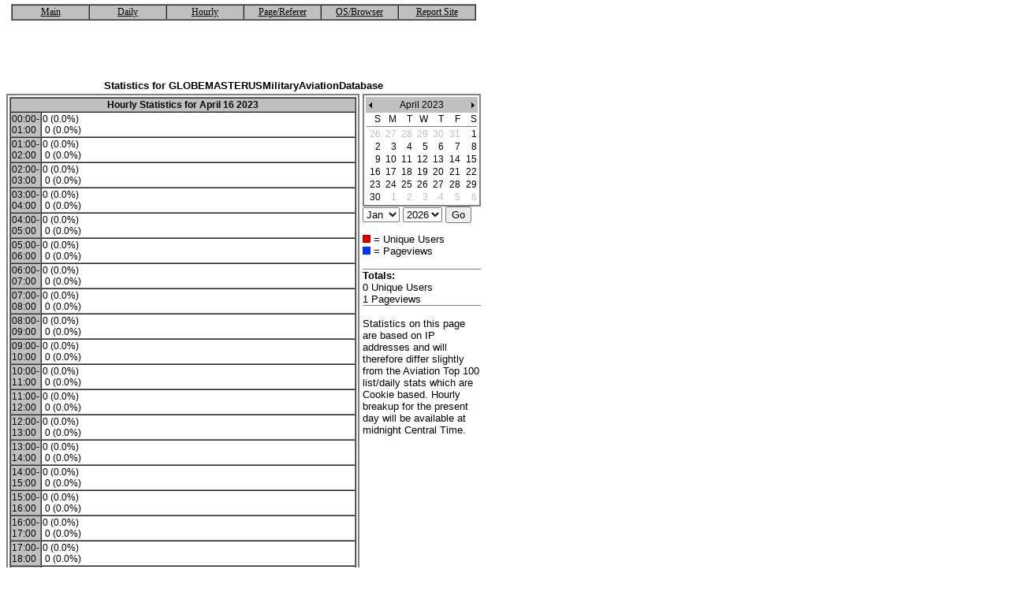

--- FILE ---
content_type: text/html
request_url: http://www.avitop.com/aviation/stat4a.asp?month=4&year=2023&date=4%2F16%2F2023&UserID=145&site=GLOBEMASTERUSMilitaryAviationDatabase
body_size: 25754
content:

<html><head>
<style>
body,p,div,th,td{font-family: verdana, arial,sans-serif;font-size:10pt}
.head {color: white; font-family: tahoma, arial,sans-serif;font-size:22px}
span {text-decoration: none; color: #000000;font-family: Verdana; font-size: 10px}
span2 {text-decoration: none; color: #000000;font-family: Verdana; font-size: 12px}
.avi1 {font-family: Verdana, Arial, Helvetica, sans-serif; font-size: 12px}
.avi2 {color: white}
TD.NON {font-family :Tahoma, Verdana, Arial; font-size :12px; color :#C0C0C0; font-weight :normal;}
 TD.TOP {font-family :Tahoma, Verdana, Arial; font-size :12px; color :#0000FF; font-weight :bold;}
  TD.Some {font-family :Tahoma, Verdana, Arial; font-size :12px; color :#000000; font-weight :normal;}

  A.NOEVENT:Link {font-family :Tahoma, Verdana, Arial; font-size :12px; color :#000000; font-weight :normal; text-decoration: none;}
  A.NOEVENT:Visited {font-family :Tahoma, Verdana, Arial; font-size :12px; color :#000000; font-weight :normal; text-decoration: none;}

  A.EVENT:Link {font-family :Tahoma, Verdana, Arial; font-size :12px; color :#000000; font-weight :bold; text-decoration: none;}
  A.EVENT:Visited {font-family :Tahoma, Verdana, Arial; font-size :12px; color :#000000; font-weight :bold; text-decoration: none;}

  A.NORMAL:Link {font-family :Verdana, Arial; font-size :12px; color :#0000FF; font-weight :normal; text-decoration: none;}
  A.NORMAL:Visited {font-family :Verdana, Arial; font-size :12px; color :#0000FF; font-weight :normal; text-decoration: none;}
</style>
<script type="text/javascript" language="javascript">
function rowOver(){
lmnt = window.event.srcElement;
if (lmnt.tagName.toUpperCase() == 'TABLE')
return;
while (lmnt.tagName.toUpperCase() !='TD') 
lmnt = lmnt.parentElement;
lmnt.style.background = "#CCCCCC";
}
function rowOut(){
lmnt = window.event.srcElement;
if (lmnt.tagName.toUpperCase() == 'TABLE')
return;
while (lmnt.tagName.toUpperCase() !='TD') 
lmnt = lmnt.parentElement;
lmnt.style.background ="lightsteelblue";
}
function rowOut2(){
lmnt = window.event.srcElement;
if (lmnt.tagName.toUpperCase() == 'TABLE')
return;
while (lmnt.tagName.toUpperCase() !='TD') 
lmnt = lmnt.parentElement;
lmnt.style.background ="Silver";
}
function bookmark() 
{

url = "https://www.avitop.com/aviation/";
title = "Aviation Top 100 - Avitop.com";

if ((navigator.appName == "Microsoft Internet Explorer") && (parseInt(navigator.appVersion) >= 4)) {
window.external.AddFavorite (url,title);
}
else {
var msg = "Bookmark us !!";
if(navigator.appName == "Netscape") msg += "  (CTRL-D)";
alert(msg);
}
}
var win = null;
function NewWindow(mypage,myname,w,h,scroll){
LeftPosition = (screen.width) ? (screen.width-w)/2 : 0;
TopPosition = (screen.height) ? (screen.height-h)/2 : 0;
settings =
'height='+h+',width='+w+',top='+TopPosition+',left='+LeftPosition+',scrollbars='+scroll+',resizable=no'
win = window.open(mypage,myname,settings)
if(win.window.focus){win.window.focus();}
}

function filename_onchange() {
//window.location = document.formNav.filename[document.formNav.filename.selectedIndex].value;
document.formNav.submit();
return true;
}
function order_onchange() {
//window.location = document.formORDER.filename[document.formORDER.filename.selectedIndex].value;
document.formORDER.submit();
return true;
}
</script>
<META name="author" content="John Raahauge">
<META name="Generator" content="Notepad">
<meta name="description" content="Hourly Statistics - Aviation Top 100">
<meta name="keywords" content="statistics, hits, uniques, unique, visitor, ip, address, cookie, aviation, aircraft, n, n-number, search, links, top100, aviationtop100, f16, forum, pictures, F-16, images, fighting, falcon, fighter, 2000, 2001, aggressor, picture, interactive, combat, fly, nato, stealth, eurofighter, joint, strike, tornado, mig29, mig-29, fulcrum, flanker, fulcrom, su37, su-37, pilot, run, run's, website, pilots, airforce, danish, 730squadron, 730, squadron, dansk, danske, billeder, eskadrille, john, raahauge, draken, t17, t-17, gulfstream, hercules, jagerfly, billeder, aircrafts, viper, fighter, jets, air show, air, photo, Luftfahrt, Flugzeug, Abbildungen, avion, pilote, aeronautica, velivolo, pilota">
<title>Hourly Statistics - Avitop.com</title>
</head>
<body LEFTMARGIN=0 TOPMARGIN=0 MARGINWIDTH=0 MARGINHEIGHT=0 LINK="black" vlink="black">

<table width="600" border=0 cellspacing="0" cellpadding="5" bgcolor="white"><tr><td>

 <center>
	<table WIDTH="590" BORDER="1" CELLPADDING="1" CELLSPACING="0" BGCOLOR="#FFFFFF"  onmouseover="rowOver();" onmouseout="rowOut2();">
	<tr HEIGHT="18" BGCOLOR="Silver">
	<td style="Cursor: Hand" onClick="top.location.href ='stat2.asp?UserID=145&site=GLOBEMASTERUSMilitaryAviationDatabase';" width="16%" bgcolor="silver"><p align="center"><a href="stat2.asp?UserID=145&site=GLOBEMASTERUSMilitaryAviationDatabase"><span2>Main</span2></a></td>
	<td style="Cursor: Hand" onClick="top.location.href ='stat2a.asp?UserID=145&site=GLOBEMASTERUSMilitaryAviationDatabase';" width="16%" bgcolor="silver"><p align="center"><a href="stat2a.asp?UserID=145&site=GLOBEMASTERUSMilitaryAviationDatabase"><span2>Daily</span2></a></td>
	<td style="Cursor: Hand" onClick="top.location.href ='stat4a.asp?UserID=145&site=GLOBEMASTERUSMilitaryAviationDatabase';" width="16%" bgcolor="silver"><p align="center"><a href="stat4a.asp?UserID=145&site=GLOBEMASTERUSMilitaryAviationDatabase"><span2>Hourly</span2></a></td>
	<td style="Cursor: Hand" onClick="top.location.href ='stat3a.asp?UserID=145&site=GLOBEMASTERUSMilitaryAviationDatabase';" width="16%" bgcolor="silver"><p align="center"><a href="stat3a.asp?UserID=145&site=GLOBEMASTERUSMilitaryAviationDatabase"><span2>Page/Referer</span2></a></td>
	<td style="Cursor: Hand" onClick="top.location.href ='stat7a.asp?UserID=145&site=GLOBEMASTERUSMilitaryAviationDatabase';" width="16%" bgcolor="silver"><p align="center"><a href="stat7a.asp?UserID=145&site=GLOBEMASTERUSMilitaryAviationDatabase"><span2>OS/Browser</span2></a></td>
	<td width="16%" bgcolor="silver"><p align="center"><a href="../div/email.asp?avid=145&site=GLOBEMASTERUSMilitaryAviationDatabase" onclick="NewWindow(this.href,'name','400','400','no');return false"><span2>Report Site</span2></a></td>
	</tr></table><br>
	<script type="text/javascript"><!--
google_ad_client = "pub-3409449724205547";
/* Avitop.com - Top1000 - Stats */
google_ad_slot = "8159563610";
google_ad_width = 468;
google_ad_height = 60;
//-->
</script>
<script type="text/javascript"
src="http://pagead2.googlesyndication.com/pagead/show_ads.js">
</script>
<br>
	<b>Statistics for GLOBEMASTERUSMilitaryAviationDatabase</b>
	</center>
	<table><tr><td width="450" VALIGN="TOP">
		<table ALIGN="CENTER" BORDER="1" CELLSPACING="0" CELLPADDING="2" BGCOLOR="White" BORDERCOLOR="Gray">
		<tr><td>
			<table WIDTH="440" BORDER="1" CELLPADDING="1" CELLSPACING="0" BGCOLOR="#FFFFFF">
			<tr HEIGHT="18" BGCOLOR="Silver">
			<td WIDTH="440" COLSPAN="2" ALIGN="CENTER" VALIGN="MIDDLE" CLASS="SOME"><b>Hourly Statistics for April 16 2023</b></td>
			</tr>
		 	<tr>
			<td ALIGN="LEFT" CLASS="SOME" BGCOLOR="Silver" WIDTH="35" HEIGHT="15" VALIGN="CENTER">00:00-01:00</td>
			<td ALIGN="LEFT" CLASS="SOME" WIDTH="400" HEIGHT="15" VALIGN="CENTER"><img src="graf2.gif" height="10" width="0">0&nbsp;(0.0%)<br><img src="graf.gif" height="10" width="0">&nbsp;0&nbsp;(0.0%)</td></tr>
			<td ALIGN="LEFT" CLASS="SOME" BGCOLOR="Silver" WIDTH="35" HEIGHT="15" VALIGN="CENTER">01:00-02:00</td>
			<td ALIGN="LEFT" CLASS="SOME" WIDTH="400" HEIGHT="15" VALIGN="CENTER"><img src="graf2.gif" height="10" width="0">0&nbsp;(0.0%)<br><img src="graf.gif" height="10" width="0">&nbsp;0&nbsp;(0.0%)</td></tr>
	 		<td ALIGN="LEFT" CLASS="SOME" BGCOLOR="Silver" WIDTH="35" HEIGHT="15" VALIGN="CENTER">02:00-03:00</td>
			<td ALIGN="LEFT" CLASS="SOME" WIDTH="400" HEIGHT="15" VALIGN="CENTER"><img src="graf2.gif" height="10" width="0">0&nbsp;(0.0%)<br><img src="graf.gif" height="10" width="0">&nbsp;0&nbsp;(0.0%)</td></tr>
	 		<td ALIGN="LEFT" CLASS="SOME" BGCOLOR="Silver" WIDTH="35" HEIGHT="15" VALIGN="CENTER">03:00-04:00</td>
			<td ALIGN="LEFT" CLASS="SOME" WIDTH="400" HEIGHT="15" VALIGN="CENTER"><img src="graf2.gif" height="10" width="0">0&nbsp;(0.0%)<br><img src="graf.gif" height="10" width="0">&nbsp;0&nbsp;(0.0%)</td></tr>
			<td ALIGN="LEFT" CLASS="SOME" BGCOLOR="Silver" WIDTH="35" HEIGHT="15" VALIGN="CENTER">04:00-05:00</td>
			<td ALIGN="LEFT" CLASS="SOME" WIDTH="400" HEIGHT="15" VALIGN="CENTER"><img src="graf2.gif" height="10" width="0">0&nbsp;(0.0%)<br><img src="graf.gif" height="10" width="0">&nbsp;0&nbsp;(0.0%)</td></tr>
	 		<td ALIGN="LEFT" CLASS="SOME" BGCOLOR="Silver" WIDTH="35" HEIGHT="15" VALIGN="CENTER">05:00-06:00</td>
			<td ALIGN="LEFT" CLASS="SOME" WIDTH="400" HEIGHT="15" VALIGN="CENTER"><img src="graf2.gif" height="10" width="0">0&nbsp;(0.0%)<br><img src="graf.gif" height="10" width="0">&nbsp;0&nbsp;(0.0%)</td></tr>
	  		<td ALIGN="LEFT" CLASS="SOME" BGCOLOR="Silver" WIDTH="35" HEIGHT="15" VALIGN="CENTER">06:00-07:00</td>
			<td ALIGN="LEFT" CLASS="SOME" WIDTH="400" HEIGHT="15" VALIGN="CENTER"><img src="graf2.gif" height="10" width="0">0&nbsp;(0.0%)<br><img src="graf.gif" height="10" width="0">&nbsp;0&nbsp;(0.0%)</td></tr>
			<td ALIGN="LEFT" CLASS="SOME" BGCOLOR="Silver" WIDTH="35" HEIGHT="15" VALIGN="CENTER">07:00-08:00</td>
			<td ALIGN="LEFT" CLASS="SOME" WIDTH="400" HEIGHT="15" VALIGN="CENTER"><img src="graf2.gif" height="10" width="0">0&nbsp;(0.0%)<br><img src="graf.gif" height="10" width="0">&nbsp;0&nbsp;(0.0%)</td></tr>
	 		<td ALIGN="LEFT" CLASS="SOME" BGCOLOR="Silver" WIDTH="35" HEIGHT="15" VALIGN="CENTER">08:00-09:00</td>
			<td ALIGN="LEFT" CLASS="SOME" WIDTH="400" HEIGHT="15" VALIGN="CENTER"><img src="graf2.gif" height="10" width="0">0&nbsp;(0.0%)<br><img src="graf.gif" height="10" width="0">&nbsp;0&nbsp;(0.0%)</td></tr>
			<td ALIGN="LEFT" CLASS="SOME" BGCOLOR="Silver" WIDTH="35" HEIGHT="15" VALIGN="CENTER">09:00-10:00</td>
			<td ALIGN="LEFT" CLASS="SOME" WIDTH="400" HEIGHT="15" VALIGN="CENTER"><img src="graf2.gif" height="10" width="0">0&nbsp;(0.0%)<br><img src="graf.gif" height="10" width="0">&nbsp;0&nbsp;(0.0%)</td></tr>
			<td ALIGN="LEFT" CLASS="SOME" BGCOLOR="Silver" WIDTH="35" HEIGHT="15" VALIGN="CENTER">10:00-11:00</td>
			<td ALIGN="LEFT" CLASS="SOME" WIDTH="400" HEIGHT="15" VALIGN="CENTER"><img src="graf2.gif" height="10" width="0">0&nbsp;(0.0%)<br><img src="graf.gif" height="10" width="0">&nbsp;0&nbsp;(0.0%)</td></tr>
	 		<td ALIGN="LEFT" CLASS="SOME" BGCOLOR="Silver" WIDTH="35" HEIGHT="15" VALIGN="CENTER">11:00-12:00</td>
			<td ALIGN="LEFT" CLASS="SOME" WIDTH="400" HEIGHT="15" VALIGN="CENTER"><img src="graf2.gif" height="10" width="0">0&nbsp;(0.0%)<br><img src="graf.gif" height="10" width="0">&nbsp;0&nbsp;(0.0%)</td></tr>
			<td ALIGN="LEFT" CLASS="SOME" BGCOLOR="Silver" WIDTH="35" HEIGHT="15" VALIGN="CENTER">12:00-13:00</td>
			<td ALIGN="LEFT" CLASS="SOME" WIDTH="400" HEIGHT="15" VALIGN="CENTER"><img src="graf2.gif" height="10" width="0">0&nbsp;(0.0%)<br><img src="graf.gif" height="10" width="0">&nbsp;0&nbsp;(0.0%)</td></tr>
			<td ALIGN="LEFT" CLASS="SOME" BGCOLOR="Silver" WIDTH="35" HEIGHT="15" VALIGN="CENTER">13:00-14:00</td>
			<td ALIGN="LEFT" CLASS="SOME" WIDTH="400" HEIGHT="15" VALIGN="CENTER"><img src="graf2.gif" height="10" width="0">0&nbsp;(0.0%)<br><img src="graf.gif" height="10" width="0">&nbsp;0&nbsp;(0.0%)</td></tr>
	 		<td ALIGN="LEFT" CLASS="SOME" BGCOLOR="Silver" WIDTH="35" HEIGHT="15" VALIGN="CENTER">14:00-15:00</td>
			<td ALIGN="LEFT" CLASS="SOME" WIDTH="400" HEIGHT="15" VALIGN="CENTER"><img src="graf2.gif" height="10" width="0">0&nbsp;(0.0%)<br><img src="graf.gif" height="10" width="0">&nbsp;0&nbsp;(0.0%)</td></tr>	
			<td ALIGN="LEFT" CLASS="SOME" BGCOLOR="Silver" WIDTH="35" HEIGHT="15" VALIGN="CENTER">15:00-16:00</td>
			<td ALIGN="LEFT" CLASS="SOME" WIDTH="400" HEIGHT="15" VALIGN="CENTER"><img src="graf2.gif" height="10" width="0">0&nbsp;(0.0%)<br><img src="graf.gif" height="10" width="0">&nbsp;0&nbsp;(0.0%)</td></tr>	
			<td ALIGN="LEFT" CLASS="SOME" BGCOLOR="Silver" WIDTH="35" HEIGHT="15" VALIGN="CENTER">16:00-17:00</td>
			<td ALIGN="LEFT" CLASS="SOME" WIDTH="400" HEIGHT="15" VALIGN="CENTER"><img src="graf2.gif" height="10" width="0">0&nbsp;(0.0%)<br><img src="graf.gif" height="10" width="0">&nbsp;0&nbsp;(0.0%)</td></tr>
			<td ALIGN="LEFT" CLASS="SOME" BGCOLOR="Silver" WIDTH="35" HEIGHT="15" VALIGN="CENTER">17:00-18:00</td>
			<td ALIGN="LEFT" CLASS="SOME" WIDTH="400" HEIGHT="15" VALIGN="CENTER"><img src="graf2.gif" height="10" width="0">0&nbsp;(0.0%)<br><img src="graf.gif" height="10" width="0">&nbsp;0&nbsp;(0.0%)</td></tr>
	 		<td ALIGN="LEFT" CLASS="SOME" BGCOLOR="Silver" WIDTH="35" HEIGHT="15" VALIGN="CENTER">18:00-19:00</td>
			<td ALIGN="LEFT" CLASS="SOME" WIDTH="400" HEIGHT="15" VALIGN="CENTER"><img src="graf2.gif" height="10" width="0">0&nbsp;(0.0%)<br><img src="graf.gif" height="10" width="0">&nbsp;0&nbsp;(0.0%)</td></tr>	
			<td ALIGN="LEFT" CLASS="SOME" BGCOLOR="Silver" WIDTH="35" HEIGHT="15" VALIGN="CENTER">19:00-20:00</td>
			<td ALIGN="LEFT" CLASS="SOME" WIDTH="400" HEIGHT="15" VALIGN="CENTER"><img src="graf2.gif" height="10" width="0">0&nbsp;(0.0%)<br><img src="graf.gif" height="10" width="0">&nbsp;0&nbsp;(0.0%)</td></tr>
			<td ALIGN="LEFT" CLASS="SOME" BGCOLOR="Silver" WIDTH="35" HEIGHT="15" VALIGN="CENTER">20:00-21:00</td>
			<td ALIGN="LEFT" CLASS="SOME" WIDTH="400" HEIGHT="15" VALIGN="CENTER"><img src="graf2.gif" height="10" width="0">0&nbsp;(0.0%)<br><img src="graf.gif" height="10" width="0">&nbsp;0&nbsp;(0.0%)</td></tr>
	  		<td ALIGN="LEFT" CLASS="SOME" BGCOLOR="Silver" WIDTH="35" HEIGHT="15" VALIGN="CENTER">21:00-22:00</td>
			<td ALIGN="LEFT" CLASS="SOME" WIDTH="400" HEIGHT="15" VALIGN="CENTER"><img src="graf2.gif" height="10" width="0">0&nbsp;(0.0%)<br><img src="graf.gif" height="10" width="0">&nbsp;0&nbsp;(0.0%)</td></tr>
			<td ALIGN="LEFT" CLASS="SOME" BGCOLOR="Silver" WIDTH="35" HEIGHT="15" VALIGN="CENTER">22:00-23:00</td>
			<td ALIGN="LEFT" CLASS="SOME" WIDTH="400" HEIGHT="15" VALIGN="CENTER"><img src="graf2.gif" height="10" width="0">0&nbsp;(0.0%)<br><img src="graf.gif" height="10" width="0">&nbsp;0&nbsp;(0.0%)</td></tr>	
	  		<td ALIGN="LEFT" CLASS="SOME" BGCOLOR="Silver" WIDTH="35" HEIGHT="15" VALIGN="CENTER">23:00-24:00</td>
			<td ALIGN="LEFT" CLASS="SOME" WIDTH="400" HEIGHT="15" VALIGN="CENTER"><img src="graf2.gif" height="10" width="0">0&nbsp;(0.0%)<br><img src="graf.gif" height="10" width="0">&nbsp;0&nbsp;(0.0%)</td></tr>	
	   		</tr>
	   		</table></td></tr>
	   	</table>
		</td><td VALIGN="TOP">
		<table ALIGN="CENTER" BORDER="1" CELLSPACING="0" CELLPADDING="2" BGCOLOR="White" BORDERCOLOR="Gray">
		<tr><td>
			<table WIDTH="140" BORDER="0" CELLPADDING="1" CELLSPACING="0" BGCOLOR="#FFFFFF">
			<tr HEIGHT="18" BGCOLOR="Silver">
			<td WIDTH="20" HEIGHT="18" ALIGN="LEFT" VALIGN="MIDDLE"><a HREF="/aviation/stat4a.asp?month=3&amp;year=2023&amp;UserID=145&amp;site=GLOBEMASTERUSMilitaryAviationDatabase"><img SRC="/image/prev.gif" WIDTH="10" HEIGHT="18" BORDER="0" ALT="Previous Month"></a></td>
			<td WIDTH="120" COLSPAN="5" ALIGN="CENTER" VALIGN="MIDDLE" CLASS="SOME">April 2023</td>
			<td WIDTH="20" HEIGHT="18" ALIGN="RIGHT" VALIGN="MIDDLE"><a HREF="/aviation/stat4a.asp?month=5&amp;year=2023&amp;UserID=145&amp;site=GLOBEMASTERUSMilitaryAviationDatabase"><img SRC="/image/next.gif" WIDTH="10" HEIGHT="18" BORDER="0" ALT="Next Month"></a></td>
			</tr>
		  	<tr>
			<td ALIGN="RIGHT" CLASS="SOME" WIDTH="20" HEIGHT="15" VALIGN="BOTTOM">S</td>
			<td ALIGN="RIGHT" CLASS="SOME" WIDTH="20" HEIGHT="15" VALIGN="BOTTOM">M</td>
			<td ALIGN="RIGHT" CLASS="SOME" WIDTH="20" HEIGHT="15" VALIGN="BOTTOM">T</td>
			<td ALIGN="RIGHT" CLASS="SOME" WIDTH="20" HEIGHT="15" VALIGN="BOTTOM">W</td>
			<td ALIGN="RIGHT" CLASS="SOME" WIDTH="20" HEIGHT="15" VALIGN="BOTTOM">T</td>
			<td ALIGN="RIGHT" CLASS="SOME" WIDTH="20" HEIGHT="15" VALIGN="BOTTOM">F</td>
			<td ALIGN="RIGHT" CLASS="SOME" WIDTH="20" HEIGHT="15" VALIGN="BOTTOM">S</td>
	  		</tr>
	   		<tr><td HEIGHT="1" ALIGN="MIDDLE" COLSPAN="7"><img SRC="/image/line.gif" HEIGHT="1" WIDTH="140" BORDER="0"></td></tr>
	

	<TR>
		<TD ALIGN='RIGHT' WIDTH=20 HEIGHT=15 VALIGN='BOTTOM' CLASS='NON'> 26</TD>
		<TD ALIGN='RIGHT' WIDTH=20 HEIGHT=15 VALIGN='BOTTOM' CLASS='NON'> 27</TD>
		<TD ALIGN='RIGHT' WIDTH=20 HEIGHT=15 VALIGN='BOTTOM' CLASS='NON'> 28</TD>
		<TD ALIGN='RIGHT' WIDTH=20 HEIGHT=15 VALIGN='BOTTOM' CLASS='NON'> 29</TD>
		<TD ALIGN='RIGHT' WIDTH=20 HEIGHT=15 VALIGN='BOTTOM' CLASS='NON'> 30</TD>
		<TD ALIGN='RIGHT' WIDTH=20 HEIGHT=15 VALIGN='BOTTOM' CLASS='NON'> 31</TD>
		<TD ALIGN='RIGHT' WIDTH=20 HEIGHT=15 VALIGN='BOTTOM' CLASS='SOME'> <A HREF="stat4a.asp?month=4&year=2023&date=4%2F1%2F2023&UserID=145&site=GLOBEMASTERUSMilitaryAviationDatabase" CLASS='NOEVENT'> 1</A></TD>
	</TR>
	<TR>
		<TD ALIGN='RIGHT' WIDTH=20 HEIGHT=15 VALIGN='BOTTOM' CLASS='SOME'> <A HREF="stat4a.asp?month=4&year=2023&date=4%2F2%2F2023&UserID=145&site=GLOBEMASTERUSMilitaryAviationDatabase" CLASS='NOEVENT'> 2</A></TD>
		<TD ALIGN='RIGHT' WIDTH=20 HEIGHT=15 VALIGN='BOTTOM' CLASS='SOME'> <A HREF="stat4a.asp?month=4&year=2023&date=4%2F3%2F2023&UserID=145&site=GLOBEMASTERUSMilitaryAviationDatabase" CLASS='NOEVENT'> 3</A></TD>
		<TD ALIGN='RIGHT' WIDTH=20 HEIGHT=15 VALIGN='BOTTOM' CLASS='SOME'> <A HREF="stat4a.asp?month=4&year=2023&date=4%2F4%2F2023&UserID=145&site=GLOBEMASTERUSMilitaryAviationDatabase" CLASS='NOEVENT'> 4</A></TD>
		<TD ALIGN='RIGHT' WIDTH=20 HEIGHT=15 VALIGN='BOTTOM' CLASS='SOME'> <A HREF="stat4a.asp?month=4&year=2023&date=4%2F5%2F2023&UserID=145&site=GLOBEMASTERUSMilitaryAviationDatabase" CLASS='NOEVENT'> 5</A></TD>
		<TD ALIGN='RIGHT' WIDTH=20 HEIGHT=15 VALIGN='BOTTOM' CLASS='SOME'> <A HREF="stat4a.asp?month=4&year=2023&date=4%2F6%2F2023&UserID=145&site=GLOBEMASTERUSMilitaryAviationDatabase" CLASS='NOEVENT'> 6</A></TD>
		<TD ALIGN='RIGHT' WIDTH=20 HEIGHT=15 VALIGN='BOTTOM' CLASS='SOME'> <A HREF="stat4a.asp?month=4&year=2023&date=4%2F7%2F2023&UserID=145&site=GLOBEMASTERUSMilitaryAviationDatabase" CLASS='NOEVENT'> 7</A></TD>
		<TD ALIGN='RIGHT' WIDTH=20 HEIGHT=15 VALIGN='BOTTOM' CLASS='SOME'> <A HREF="stat4a.asp?month=4&year=2023&date=4%2F8%2F2023&UserID=145&site=GLOBEMASTERUSMilitaryAviationDatabase" CLASS='NOEVENT'> 8</A></TD>
	</TR>
	<TR>
		<TD ALIGN='RIGHT' WIDTH=20 HEIGHT=15 VALIGN='BOTTOM' CLASS='SOME'> <A HREF="stat4a.asp?month=4&year=2023&date=4%2F9%2F2023&UserID=145&site=GLOBEMASTERUSMilitaryAviationDatabase" CLASS='NOEVENT'> 9</A></TD>
		<TD ALIGN='RIGHT' WIDTH=20 HEIGHT=15 VALIGN='BOTTOM' CLASS='SOME'> <A HREF="stat4a.asp?month=4&year=2023&date=4%2F10%2F2023&UserID=145&site=GLOBEMASTERUSMilitaryAviationDatabase" CLASS='NOEVENT'> 10</A></TD>
		<TD ALIGN='RIGHT' WIDTH=20 HEIGHT=15 VALIGN='BOTTOM' CLASS='SOME'> <A HREF="stat4a.asp?month=4&year=2023&date=4%2F11%2F2023&UserID=145&site=GLOBEMASTERUSMilitaryAviationDatabase" CLASS='NOEVENT'> 11</A></TD>
		<TD ALIGN='RIGHT' WIDTH=20 HEIGHT=15 VALIGN='BOTTOM' CLASS='SOME'> <A HREF="stat4a.asp?month=4&year=2023&date=4%2F12%2F2023&UserID=145&site=GLOBEMASTERUSMilitaryAviationDatabase" CLASS='NOEVENT'> 12</A></TD>
		<TD ALIGN='RIGHT' WIDTH=20 HEIGHT=15 VALIGN='BOTTOM' CLASS='SOME'> <A HREF="stat4a.asp?month=4&year=2023&date=4%2F13%2F2023&UserID=145&site=GLOBEMASTERUSMilitaryAviationDatabase" CLASS='NOEVENT'> 13</A></TD>
		<TD ALIGN='RIGHT' WIDTH=20 HEIGHT=15 VALIGN='BOTTOM' CLASS='SOME'> <A HREF="stat4a.asp?month=4&year=2023&date=4%2F14%2F2023&UserID=145&site=GLOBEMASTERUSMilitaryAviationDatabase" CLASS='NOEVENT'> 14</A></TD>
		<TD ALIGN='RIGHT' WIDTH=20 HEIGHT=15 VALIGN='BOTTOM' CLASS='SOME'> <A HREF="stat4a.asp?month=4&year=2023&date=4%2F15%2F2023&UserID=145&site=GLOBEMASTERUSMilitaryAviationDatabase" CLASS='NOEVENT'> 15</A></TD>
	</TR>
	<TR>
		<TD ALIGN='RIGHT' WIDTH=20 HEIGHT=15 VALIGN='BOTTOM' CLASS='SOME'> <A HREF="stat4a.asp?month=4&year=2023&date=4%2F16%2F2023&UserID=145&site=GLOBEMASTERUSMilitaryAviationDatabase" CLASS='NOEVENT'> 16</A></TD>
		<TD ALIGN='RIGHT' WIDTH=20 HEIGHT=15 VALIGN='BOTTOM' CLASS='SOME'> <A HREF="stat4a.asp?month=4&year=2023&date=4%2F17%2F2023&UserID=145&site=GLOBEMASTERUSMilitaryAviationDatabase" CLASS='NOEVENT'> 17</A></TD>
		<TD ALIGN='RIGHT' WIDTH=20 HEIGHT=15 VALIGN='BOTTOM' CLASS='SOME'> <A HREF="stat4a.asp?month=4&year=2023&date=4%2F18%2F2023&UserID=145&site=GLOBEMASTERUSMilitaryAviationDatabase" CLASS='NOEVENT'> 18</A></TD>
		<TD ALIGN='RIGHT' WIDTH=20 HEIGHT=15 VALIGN='BOTTOM' CLASS='SOME'> <A HREF="stat4a.asp?month=4&year=2023&date=4%2F19%2F2023&UserID=145&site=GLOBEMASTERUSMilitaryAviationDatabase" CLASS='NOEVENT'> 19</A></TD>
		<TD ALIGN='RIGHT' WIDTH=20 HEIGHT=15 VALIGN='BOTTOM' CLASS='SOME'> <A HREF="stat4a.asp?month=4&year=2023&date=4%2F20%2F2023&UserID=145&site=GLOBEMASTERUSMilitaryAviationDatabase" CLASS='NOEVENT'> 20</A></TD>
		<TD ALIGN='RIGHT' WIDTH=20 HEIGHT=15 VALIGN='BOTTOM' CLASS='SOME'> <A HREF="stat4a.asp?month=4&year=2023&date=4%2F21%2F2023&UserID=145&site=GLOBEMASTERUSMilitaryAviationDatabase" CLASS='NOEVENT'> 21</A></TD>
		<TD ALIGN='RIGHT' WIDTH=20 HEIGHT=15 VALIGN='BOTTOM' CLASS='SOME'> <A HREF="stat4a.asp?month=4&year=2023&date=4%2F22%2F2023&UserID=145&site=GLOBEMASTERUSMilitaryAviationDatabase" CLASS='NOEVENT'> 22</A></TD>
	</TR>
	<TR>
		<TD ALIGN='RIGHT' WIDTH=20 HEIGHT=15 VALIGN='BOTTOM' CLASS='SOME'> <A HREF="stat4a.asp?month=4&year=2023&date=4%2F23%2F2023&UserID=145&site=GLOBEMASTERUSMilitaryAviationDatabase" CLASS='NOEVENT'> 23</A></TD>
		<TD ALIGN='RIGHT' WIDTH=20 HEIGHT=15 VALIGN='BOTTOM' CLASS='SOME'> <A HREF="stat4a.asp?month=4&year=2023&date=4%2F24%2F2023&UserID=145&site=GLOBEMASTERUSMilitaryAviationDatabase" CLASS='NOEVENT'> 24</A></TD>
		<TD ALIGN='RIGHT' WIDTH=20 HEIGHT=15 VALIGN='BOTTOM' CLASS='SOME'> <A HREF="stat4a.asp?month=4&year=2023&date=4%2F25%2F2023&UserID=145&site=GLOBEMASTERUSMilitaryAviationDatabase" CLASS='NOEVENT'> 25</A></TD>
		<TD ALIGN='RIGHT' WIDTH=20 HEIGHT=15 VALIGN='BOTTOM' CLASS='SOME'> <A HREF="stat4a.asp?month=4&year=2023&date=4%2F26%2F2023&UserID=145&site=GLOBEMASTERUSMilitaryAviationDatabase" CLASS='NOEVENT'> 26</A></TD>
		<TD ALIGN='RIGHT' WIDTH=20 HEIGHT=15 VALIGN='BOTTOM' CLASS='SOME'> <A HREF="stat4a.asp?month=4&year=2023&date=4%2F27%2F2023&UserID=145&site=GLOBEMASTERUSMilitaryAviationDatabase" CLASS='NOEVENT'> 27</A></TD>
		<TD ALIGN='RIGHT' WIDTH=20 HEIGHT=15 VALIGN='BOTTOM' CLASS='SOME'> <A HREF="stat4a.asp?month=4&year=2023&date=4%2F28%2F2023&UserID=145&site=GLOBEMASTERUSMilitaryAviationDatabase" CLASS='NOEVENT'> 28</A></TD>
		<TD ALIGN='RIGHT' WIDTH=20 HEIGHT=15 VALIGN='BOTTOM' CLASS='SOME'> <A HREF="stat4a.asp?month=4&year=2023&date=4%2F29%2F2023&UserID=145&site=GLOBEMASTERUSMilitaryAviationDatabase" CLASS='NOEVENT'> 29</A></TD>
	</TR>
	<TR>
		<TD ALIGN='RIGHT' WIDTH=20 HEIGHT=15 VALIGN='BOTTOM' CLASS='SOME'> <A HREF="stat4a.asp?month=4&year=2023&date=4%2F30%2F2023&UserID=145&site=GLOBEMASTERUSMilitaryAviationDatabase" CLASS='NOEVENT'> 30</A></TD>
		<TD ALIGN='RIGHT' WIDTH=20 HEIGHT=15 VALIGN='BOTTOM' CLASS='NON'> 1</TD>
		<TD ALIGN='RIGHT' WIDTH=20 HEIGHT=15 VALIGN='BOTTOM' CLASS='NON'> 2</TD>
		<TD ALIGN='RIGHT' WIDTH=20 HEIGHT=15 VALIGN='BOTTOM' CLASS='NON'> 3</TD>
		<TD ALIGN='RIGHT' WIDTH=20 HEIGHT=15 VALIGN='BOTTOM' CLASS='NON'> 4</TD>
		<TD ALIGN='RIGHT' WIDTH=20 HEIGHT=15 VALIGN='BOTTOM' CLASS='NON'> 5</TD>
		<TD ALIGN='RIGHT' WIDTH=20 HEIGHT=15 VALIGN='BOTTOM' CLASS='NON'> 6</TD>
	</TR>
	


			</table>
		</td></tr>
		</table>
		<FONT FACE="Verdana, Arial" SIZE=2>
		<FORM ACTION="/aviation/stat4a.asp" METHOD=GET>
		<SELECT NAME=MONTH>
		<OPTION VALUE=1 SELECTED>Jan
		<OPTION VALUE=2>Feb
		<OPTION VALUE=3>Mar
		<OPTION VALUE=4>Apr
		<OPTION VALUE=5>May
		<OPTION VALUE=6>Jun
		<OPTION VALUE=7>Jul
		<OPTION VALUE=8>Aug
		<OPTION VALUE=9>Sep
		<OPTION VALUE=10>Oct
		<OPTION VALUE=11>Nov
		<OPTION VALUE=12>Dec
		</SELECT>
		<SELECT NAME=YEAR>
		<OPTION VALUE=
2024>2024<OPTION VALUE=2025>2025<OPTION VALUE=2026 SELECTED>2026
</SELECT>
</FONT>
<INPUT TYPE="hidden" NAME="UserID" Value="145">
<INPUT TYPE="hidden" NAME="site" Value="GLOBEMASTERUSMilitaryAviationDatabase">
<INPUT TYPE="submit" NAME="" Value="Go"></P>
</FORM>
<img src="graf2.gif" height="10" width="10"><font size="-1"> = Unique Users<br>
<img src="graf.gif" height="10" width="10"> = Pageviews</font><br><br><img SRC="/image/line.gif" HEIGHT="1" WIDTH="150" BORDER="0"><br><b>Totals:</b><br>
0 Unique Users<br>1 Pageviews
<br><img SRC="/image/line.gif" HEIGHT="1" WIDTH="150" BORDER="0"><br><br>Statistics on this page are based on IP addresses and will therefore differ slightly from the Aviation Top 100 list/daily stats which are Cookie based. Hourly breakup for the present day will be available at midnight Central Time.
</td></tr>
		
	</table>

</td></tr>
<tr><td><center>Copyright�1998-2000 John Raahauge<br><a href="../div/policy.htm">Our Privacy Policy</a>
<br>
<!-- START AVIATION TOP 100 CODE: DO NOT CHANGE WITHOUT PERMISSION -->
<a href="https://www.avitop.com/aviation/default.asp?UserId=41"
target="_blank"><img name="av" src="avitop6.gif" width="135" height="17"  
border="0" alt="AVIATION TOP 100 - www.avitop.com"></a>
<img src="https://serv2.avitop.com/aviation/hitlist.asp?id=41" height="1"
width="1" border="0" alt="Avitop.com"><!-- END AVIATION TOP 100 CODE: -->
</center></td></tr>
</table>
</body></html>
                                                                                                         0

--- FILE ---
content_type: text/html; charset=utf-8
request_url: https://www.google.com/recaptcha/api2/aframe
body_size: 267
content:
<!DOCTYPE HTML><html><head><meta http-equiv="content-type" content="text/html; charset=UTF-8"></head><body><script nonce="pWYGclR0n_a5Fvi8yIIQ8A">/** Anti-fraud and anti-abuse applications only. See google.com/recaptcha */ try{var clients={'sodar':'https://pagead2.googlesyndication.com/pagead/sodar?'};window.addEventListener("message",function(a){try{if(a.source===window.parent){var b=JSON.parse(a.data);var c=clients[b['id']];if(c){var d=document.createElement('img');d.src=c+b['params']+'&rc='+(localStorage.getItem("rc::a")?sessionStorage.getItem("rc::b"):"");window.document.body.appendChild(d);sessionStorage.setItem("rc::e",parseInt(sessionStorage.getItem("rc::e")||0)+1);localStorage.setItem("rc::h",'1768431510698');}}}catch(b){}});window.parent.postMessage("_grecaptcha_ready", "*");}catch(b){}</script></body></html>